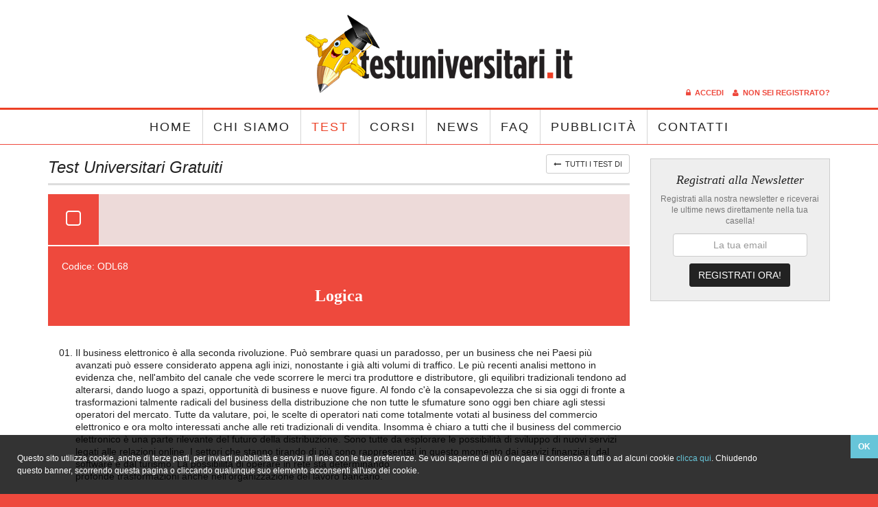

--- FILE ---
content_type: text/html; charset=UTF-8
request_url: https://www.testuniversitari.it/test/logica/logica116/?id_test=RE000491&id_corso=RE000006&cod=ODL68
body_size: 7888
content:

<!DOCTYPE html>
<html lang="it">
  <head>
  	
		
		
		 
    <meta charset="utf-8">
    <title> Logica - .</title>    
	
	<meta name="keywords" content="." />
	<meta name="title" content=" Logica - ." />
	<meta name="description" content=" " />
	<link rel="image_src" href="https://www.testuniversitari.it/tpl/default/assets/images/site-share.jpg" />	
	<meta property="og:title" content=" Logica - ."/>
	<meta property="og:description" content=" "/>
	<meta property="og:image" content="https://www.testuniversitari.it/tpl/default/assets/images/site-share.jpg"/>
	
    	
	<meta name="robots" content="index, follow"/><meta name="robots" content="all" />
	<meta name="owner" content="Test Universitari" />
	<meta name="author" content="Testuniversitari.it" />
	<meta http-equiv="imagetoolbar" content="no" />
	
		<meta name="viewport" content="width=device-width, initial-scale=1.0">
		
	<link href="/tpl/default/assets/bootstrap/css/bootstrap.min.css" rel="stylesheet">	
	<link href="/tpl/default/assets/plugs/font-awesome/css/font-awesome.min.css" rel="stylesheet">
	<link href="/tpl/default/assets/css/style.css?vrs=1.01" rel="stylesheet">
	
	<link href='http://fonts.googleapis.com/css?family=Lato:100,300,400,700|Ubuntu:400,300,300italic,400italic,500,500italic,700,700italic|Bitter:400,400italic' rel='stylesheet' type='text/css'>
	
		
		                               
	<link rel="shortcut icon" type="image/x-icon" href="/favicon.ico" />
	<link type="image/vnd.microsoft.icon" rel="icon" href="/favicon.png"/>
	
	<meta name="apple-mobile-web-app-capable" content="yes" />
	<meta name="format-detection" content="telephone=no">
	<meta name="apple-mobile-web-app-status-bar-style" content="black" /><!-- default black black-translucent -->
	
	<meta name="apple-mobile-web-app-title" content="Test Uni">
	
	<link rel="apple-touch-icon-precomposed" sizes="144x144" href="/tpl/default/assets/images/ico/apple-touch-icon-144-precomposed.png">
	<link rel="apple-touch-icon-precomposed" sizes="114x114" href="/tpl/default/assets/images/ico/apple-touch-icon-114-precomposed.png">
	  <link rel="apple-touch-icon-precomposed" sizes="72x72" href="/tpl/default/assets/images/ico/apple-touch-icon-72-precomposed.png">
	                <link rel="apple-touch-icon-precomposed" href="/tpl/default/assets/images/ico/apple-touch-icon-57-precomposed.png">
	                
	<link rel="apple-touch-startup-image" media="(device-width: 320px)" href="/tpl/default/assets/images/ico/apple-touch-startup-image-320x460.png">
	<link rel="apple-touch-startup-image" media="(device-width: 320px) and (-webkit-device-pixel-ratio: 2)" href="/tpl/default/assets/images/ico/apple-touch-startup-image-640x920.png">
	<link rel="apple-touch-startup-image" media="(device-width: 320px) and (device-height: 568px) and (-webkit-device-pixel-ratio: 2)" href="/tpl/default/assets/images/ico/apple-touch-startup-image-640x1096.png">	 
	<link rel="apple-touch-startup-image" media="(device-width: 768px) and (orientation: portrait)" href="/tpl/default/assets/images/ico/apple-touch-startup-image-768x1004.png">
	<link rel="apple-touch-startup-image" media="(device-width: 768px) and (orientation: landscape)" href="/tpl/default/assets/images/ico/apple-touch-startup-image-748x1024.png">
	<link rel="apple-touch-startup-image" media="(device-width: 1536px) and (orientation: portrait) and (-webkit-device-pixel-ratio: 2)" href="/tpl/default/assets/images/ico/apple-touch-startup-image-1536x2008.png">
	<link rel="apple-touch-startup-image" media="(device-width: 1536px) and (orientation: landscape) and (-webkit-device-pixel-ratio: 2)" href="/tpl/default/assets/images/ico/apple-touch-startup-image-2048x1496.png">
	
		
    
    	<link href="/tpl/default/assets/plugs/fancybox/jquery.fancybox.css?vrs=1.01" rel="stylesheet" type="text/css" media="screen" />
		
    <style type="text/css">
    
    	.img-unveil {
		   opacity: 0;
		   transition: opacity .3s ease-in;
	    }
    
    	#page-heading {
	    	margin: 20px 0;
	    	text-align: left;
    	}
    		#page-heading h1 {
		    	padding-bottom: 10px;
		    	border-bottom: 3px solid #ddd;
	    	}
		    	#page-heading h1 span {
			    	color: #EC4025;
		    	}
    	
    	.news-cnt {
	    	background: #eee;
	    	font-size: 13px;
	    	
	    	padding: 20px;
		    margin: 0 0 20px -5px;
    	}
    		.col-cnt-img-box {
	    		padding-right: 5px;
    		}
    			.news-cnt-img-box img {
			    	width: 100%;
		    	}
		    	
		    	.news-cnt .categoria-box {
			    	margin-bottom: 5px;
		    	}
		    		.news-cnt .categoria-box .label-info {
			    		background: transparent;
			    		padding: 0;
		    		}
		    			.news-cnt .categoria-box .label-info a {
				    		color: #EC4025;
				    		font-family: Georgia,"Times New Roman",Times,serif;
				    		font-size: 12px;
				    		font-style: italic;
				    		text-transform: uppercase;
			    		}
		    	
				.news-cnt a.title-lista {
			    	font-size: 18px;
					line-height: 22px;
					font-family: Georgia,"Times New Roman",Times,serif;
			    	color: #333;
			    	font-weight: 700;
		    	}
		    		.news-cnt a.title-lista:hover {
				    	color: #EC4025;
			    	}
			    	
			    .news-cnt-txt {
				   min-height: 174px;
				   margin-top: -5px;
			    }
				    .news-cnt-txt.no-image {
					   min-height: 0;
				    }
				    .news-cnt-desc {
				    	font-size: 14px;
				    	line-height: 18px;
				    	padding-right: 15px;
				    	color: #777;
				    	margin-top: 5px;
			    	}
			    	
			    .news-cnt-footer {
				    margin-top: 13px;
			    }
			    	a.news-cnt-more, a.news-cnt-more:link, a.news-cnt-more:visited {
				    	font-size: 13px;
				    	color: #777;
			    	}
			    		a.news-cnt-more:hover, a.news-cnt-more:active, a.news-cnt-more:focus {
					    	color: #EC4025;
				    	}
				    	
			    	.social-news {
						text-align: right;
					}
						.social-news span {
						    color: #777;
						    font-size: 13px;
						    margin-right: 10px;
					    }
					    	    	
				    	.social-news a {
							text-decoration: none;
							margin: 0 3px;
						}
							.social-news a:hover {
								text-decoration: none;
							}
								.social-news a i {
									color: #777;
								}
									.social-news a:hover i {
							    		color: #EC4025;
									}
							
							.social-news .fa-2x {
								font-size: 1.3em;
							}
	    	
	    	
		    	
		   
    
    	.row-news {
	    	margin-bottom: 20px;
    	}
    	
    	#galleria-main {
	    	margin-top: 20px;
    	}
	    	#galleria-main .fancybox {
		    	margin: 0 20px 20px 0;
	    	}
	    		#galleria-main img {
			    	margin-bottom: 20px;
		    	}
	    	
	    #allegati-main {
	    	margin-top: 20px;
    	}
	    
	    .title-lista {
		    margin-top: 0;
	    }
	    
	    .cs-corso-titolo h3 {
		    color: #EC4025;
	    }
	    	cs-corso-sottotitolo {
		    	color: #777;
	    	}
	    	
	    .cs-test-codice {
		    color: #35AC77;
	    }
	    
	    .ps-corso-sottotitolo {
		    color: #777;
		    margin-bottom: 20px;
	    }
	    	.ps-categoria {
		    	font-weight: 700;
		    	margin-bottom: 10px;
		    	font-size: 12px;
		    	line-height: 14px;
		    	border-bottom: 1px solid #777;
	    	}
	    		.ps-categoria-label {
		    		height: 50px;
		    		vertical-align: bottom;
	    		}
	    		
	    		.ps-test {
		    		margin-bottom: 5px;
	    		}
				
				.ps-corso-grid {
					margin-left: -20px;
				}
					.ps-corso-element {
						float: left;
						width: 100%;
						max-width: 100px;
						padding-left: 20px;
					}
					
	    
	    #box-torna-tutte {
		    text-align: right;
	    	margin: -65px 0 30px;
	    }
	    	#box-torna-tutte .btn {
	    		font-size: 11px;
    		}
	    
	    #box-prec-suc {
	    	text-align: right;
	    	margin: -10px 0 20px;
    	}
    		#box-prec-suc .btn {
	    		font-size: 11px;
    		}
    	
    	.title-details {
	    	font-weight: 700;
	    	margin-bottom: 10px;
	    	font-family: Georgia,"Times New Roman",Times,serif;
	    	font-size: 24px;
	    	line-height: 28px;
	    	text-align: center;
	    	color: #fff;
    	}
    	
    	.desc-details {
	    	margin-top: 20px;
	    	font-size: 16px;
	    	line-height: 28px;
    	}
    	
    	#quiz {
	    	margin-top: 30px;
    	}
    		#quiz ol.quiz-box h3 {
	    		margin: 20px 0 0;
	    		font-size: 18px;
	    		line-height: 22px;
	    		font-weight: 700;
	    		font-family: Georgia,"Times New Roman",Times,serif;
    		}
	    		#quiz ol.quiz-box li {
		    		margin-bottom: 40px;
		    		list-style: decimal-leading-zero;
	    		}
    		
    		#quiz ol.quiz-risposte li {
	    		margin-top: 10px;
	    		margin-bottom: 20px;
	    		list-style: lower-alpha;
	    		color: #EE493D;
    		}    		
	    		#quiz ol.quiz-risposte li.corretta {
	    			background: #DEEBD1;
	    			padding: 10px;
				    color: #693;
				    font-size: 18px;
				    font-weight: 700;
				    line-height: 22px;
				    position: relative;
				}
					#quiz ol.quiz-risposte li.corretta .risposta-corretta {
						position: absolute;
						left: -120px;
						top: -8px;
					}
						#quiz ol.quiz-risposte li.corretta .risposta-corretta i {
							font-size: 4em;
						}
    		
    	#soluzioni-link {
	    	margin: 0 0 60px 30px;
	    	text-align: center;
    	}    		
	    	#soluzioni-link a {
		    	font-size: 18px;
		    	font-family: Georgia,"Times New Roman",Times,serif;
		    	font-style: italic;
	    	}
	    	
	    #corsi-list {
		    padding: 0 15px;
	    }
	    	
	    .col-corso-box {
			padding-left: 0;
			padding-right: 0;
		}
			.col-corso-box2 {
				margin: 0 3px 2px 0;
				text-align: left;
				height: 64px;
				overflow: hidden;
				background: #EDDAD9;
			}
				.col-corso-box2:hover {
					background: #333;
				}
				
				.col-corso-box-dispari {
					
				}
				
				.col-corso-box2 i {
					float: left;
					height: 64px;
					width: 64px;
					line-height: 64px;
					text-align: center;
					background: #EE493D;
					margin-right: 15px;
				}
					.col-corso-box2:hover i {
						background: #333;
					}
					
				.corso-titolo-text {
					margin-top: 10px;
				}
					.col-corso-box2:hover .corso-titolo-text {
						color: #fff;
					}
				
				.test-supertitle {
					font-size: 18px;
					font-family: 'Bitter', cursive;
					font-style: italic;
					background: #EE493D;
					color: #fff;
					padding: 3px 10px 5px;
				}
			
			.col-corso-icon {
				padding: 0 5px;
			}
				.col-corso-icon i {
					color: #999;
				}
				
				a.corso-titolo, a.corso-titolo:link, a.corso-titolo:visited {
					text-transform: uppercase;
					color: #EE493D;
					font-size: 18px;
					font-weight: 700;
					text-decoration: none;
				}
					.col-corso-box2:hover a.corso-titolo {
						color: #fff;
						text-decoration: none;
					}
					
				.corso-sottotitolo {
					color: #EE493D;
					font-size: 12px;
					line-height: 14px;
					margin-top: 5px;
					text-transform: none;
					font-weight: 300;
				}
					.col-corso-box2:hover .corso-sottotitolo {
						color: #fff;
					}
					
					
					
			.hcorso-box2 {
				margin: 0 0 2px 0;
				text-align: left;
				height: 74px;
				overflow: hidden;
				background: #EDDAD9;
			}
			
								
				.hcorso-box2 i {
					float: left;
					height: 74px;
					width: 74px;
					line-height: 74px;
					text-align: center;
					background: #EE493D;
					margin-right: 15px;
					margin-top: -10px;
				}
					
				.hcorso-titolo-text {
					color: #EE493D;
					font-size: 18px;
					font-weight: 700;
					margin-top: 10px;
					text-transform: uppercase;
				}
				
				.hcorso-box2 a.hcorso-titolo, .hcorso-box2 a.hcorso-titolo:link, .hcorso-box2 a.hcorso-titolo:visited {
					text-transform: uppercase;
					color: #EE493D;
					font-size: 18px;
					font-weight: 700;
				}
					
				.hcorso-box2 .hcorso-sottotitolo {
					color: #EE493D;
					font-size: 14px;
					line-height: 18px;
					margin-top: 5px;
					text-transform: none;
					font-weight: 300;
				}
				
				
				
			#box-titolo-corso-scheda {
				background: #EE493D;
				padding: 20px;
			}
				#box-titolo-corso-scheda .cs-test-codice
					, #box-titolo-corso-scheda .social-details span
					, #box-titolo-corso-scheda .social-details a i {
					color: #fff;
				}
					
					
					
					
					
     
     	@media (max-width: 992px) {
     	
     		#page-heading {
		    	margin-bottom: 20px;
	    	}
	
		    #box-prec-suc {
		    	text-align: right;
		    	margin-top: -10px;
		    	margin-bottom: 10px;
	    	}
	    	
		}
     	
     	@media (max-width: 767px) {
	     	
	     	.title-lista {
	     		margin-top: 10px;
	     	}
	     	
	     	#page-heading {
		    	margin: 20px 0;
	    	}
	    	
	    	.news-cnt-img-box img {
		    	padding-bottom: 20px;
		    	padding-right: 10px;
	    	}
	    	
	    	.news-cnt-txt {
			   min-height: 0;
		    }
		    
			.news-cnt a.title-lista {
		    	font-size: 20px;
	    	}
	     	
     	}
     	
     </style>
  </head>

  <body>
  		
	<div id="oLoading" class="hide"></div>
	<div id="oLoadingTop" class="hide"><div class="lt-bg"><div class="lt-image"></div></div></div>
	
		<div id="oPreload">Attendere prego...</div>
	  	
	<div class="navbar navbar-static-top">
		<div id="header-box">
		
			<div class="container">
				<div class="row">
					<div class="col-sx-icons col-sm-3 align-left">
						
						<div id="sx-icons">
												
																																																
						</div>
						
					</div>
					<div class="col-sm-6 align-center">
						
						<div id="logo-a">
							<a href="/">
								<img id="logo" src="/tpl/default/assets/images/test_universitari_600.png" alt="." />
							</a>
						</div>
						
					</div>
					<div class="col-sm-3 align-right">
						
						<!-- MENU LOGIN : inizio -->
						<div id="menu-login">
									
													<a class="" href="/login/">
								<i class="fa fa-lock"></i> &nbsp;Accedi							</a>
							<a class="hidden-inline-sm hidden-inline-xs " href="/registrazione-utente/">
								<i class="fa fa-user"></i> &nbsp;Non sei registrato?							</a>
														
						</div>
						<!-- MENU LOGIN : fine -->
						
					</div>
				</div>
			</div>
			
			
			<!-- MENU : inizio -->
			
			
				<div class="navbar-header">
					<button type="button" class="navbar-toggle" data-toggle="collapse" data-target=".navbar-collapse">
						<span class="icon-bar-text">MENU</span>
						<span class="icon-bar"></span>
						<span class="icon-bar"></span>
						<span class="icon-bar"></span>
					</button>
				</div>
				<div class="navbar-collapse collapse">
					<ul class="nav navbar-nav">
						<li class=" hidden-md hidden-sm"><a class="primo-elemento" href="/">Home</a></li>
						<li class=" visible-md visible-sm"><a class="primo-elemento" href="/"><i class="fa fa-home"></i></a></li>
											<li >
								<a href="/chi-siamo/" class="menu-a-azienda">Chi siamo</a>
							</li>
													<li class="active">
								<a href="/test/" class="menu-a-test">Test</a>
							</li>
													<li >
								<a href="/corsi/" class="menu-a-corsi">Corsi</a>
							</li>
													<li >
								<a href="/news/" class="menu-a-news">News</a>
							</li>
													<li >
								<a href="/faq/" class="menu-a-faq">FAQ</a>
							</li>
													<li >
								<a href="/pubblicita/" class="menu-a-pubblicita">Pubblicit&agrave;</a>
							</li>
													<li >
								<a href="/contatti/" class="menu-a-contatti">Contatti</a>
							</li>
											</ul>
					
				</div>
					
			
			<!-- MENU : fine -->
			<div class="clearfix"></div>
			
		</div>
	</div>
  	
  	<div id="site-box">
  		<div class="container">
  		
  			<div class="row">
  				<div class="col-md-9 col-sm-9">
  				
	  				<div id="home-sx">
  					
  						
	<!-- BANNER BIG 1 : Inizio -->
		<!-- BANNER BIG 1 : Fine -->
  						
  						<!-- PAGE CONTENT : inizio -->
  												<div id="page-heading">
				
							
							
														<h1>Test Universitari Gratuiti</h1>
															
						</div>
						
						<div class="row">
							<div class="col-md-12">
							
																		<div id="box-torna-tutte">
											<a class="btn btn-sm btn-default" href="/test/corso/"><i class="fa fa-long-arrow-left"></i> &nbsp;Tutti i test di </a>
										</div>
										
																				<div class="hcorso-box2">
											<div class="hcorso-titolo" href="">
												<i class="fa fa-square-o fa-2x fa-inverse"></i>
												<div class="hcorso-titolo-text"></div>
												<div class="hcorso-sottotitolo">
																									</div>
											</div>
										</div>
										
										<!--div class="ps-corso-sottotitolo">
																					</div-->
										
										<div>
											<div id="box-titolo-corso-scheda">
												
												<div class="row">
													<div class="col-md-6 col-sm-6">
																											<span class="cs-test-codice">Codice: ODL68</span>
																										</div>
													<div class="col-md-6 col-sm-6">
														
																												
													</div>
												</div><!-- row -->
												<h2 class="title-details">
													Logica												</h2>
												
											</div>
											
											<div class="desc-details">
																							</div>
											<div id="quiz">
												<ol class="quiz-box">
																								
													<li>
														<div class="quiz-desc">
															<div>Il business elettronico &egrave; alla seconda rivoluzione. Pu&ograve; sembrare quasi un paradosso, per un business che nei Paesi pi&ugrave; avanzati pu&ograve; essere considerato appena agli inizi, nonostante i gi&agrave; alti volumi di traffico. Le pi&ugrave; recenti analisi mettono in evidenza che, nell&#39;ambito del canale che vede scorrere le merci tra produttore e distributore, gli equilibri tradizionali tendono ad alterarsi, dando luogo a spazi, opportunit&agrave; di business e nuove figure. Al fondo c&#39;&egrave; la consapevolezza che si sia oggi di fronte a trasformazioni talmente radicali del business della distribuzione che non tutte le sfumature sono oggi ben chiare agli stessi operatori del mercato. Tutte da valutare, poi, le scelte di operatori nati come totalmente votati al business del commercio elettronico e ora molto interessati anche alle reti tradizionali di vendita. Insomma &egrave; chiaro a tutti che il business del commercio elettronico &egrave; una parte rilevante del futuro della distribuzione. Sono tutte da esplorare le possibilit&agrave; di sviluppo di nuovi servizi legati alle relazioni online. I settori che stanno tirando di pi&ugrave; sono rappresentati in questo momento dai servizi finanziari, dal software e dal turismo. La possibilit&agrave; di operare in rete sta determinando<br>
profonde trasformazioni anche nell&#39;organizzazione del lavoro bancario.</div>

<div>&nbsp;</div>
														</div>
														<h3>
																													</h3>
														<ol type="a" class="quiz-risposte">
																												
															<li >
																<div>sono quelli che si occupano dello sviluppo di nuovi servizi legati alle relazioni online</div>
																															</li>															
																												
															<li >
																<div>si stanno orientando verso scelte tradizionali nell&#39;ambito distribuzione delle merci</div>
																															</li>															
																												
															<li >
																<div>sono quello del software, quello del turismo e quello dei servizi finanziari</div>
																															</li>															
																												
															<li >
																<div>&nbsp;non hanno subito alterazioni degli equilibri nell&#39;ambito del canale produttore - distributore</div>
																															</li>															
																												
															<li >
																<div>nessuna delle alternative proposte</div>
																															</li>															
																											</ol>
													</li>													
																								
													<li>
														<div class="quiz-desc">
																													</div>
														<h3>
															 La nascita di nuove figure professionali:														</h3>
														<ol type="a" class="quiz-risposte">
																												
															<li >
																<div>sar&agrave; possibile solo in quei settori, come quello del turismo, che tirano di pi&ugrave;</div>
																															</li>															
																												
															<li >
																<div>sar&agrave; possibile solo nell&#39;ambito di quelle imprese che adottano canali tradizionali di distribuzione</div>
																															</li>															
																												
															<li >
																<div>non &egrave; certamente legata allo sviluppo del business elettronico</div>
																															</li>															
																												
															<li >
																<div>&nbsp;dipender&agrave; esclusivamente dallo sviluppo di nuovi servizi legati alle relazioni online</div>
																															</li>															
																												
															<li >
																<div>nessuna delle alternative proposte</div>
																															</li>															
																											</ol>
													</li>													
																								
													<li>
														<div class="quiz-desc">
																													</div>
														<h3>
															 Nei Paesi avanzati il business elettronico:														</h3>
														<ol type="a" class="quiz-risposte">
																												
															<li >
																<div>&egrave; appena cominciato, mentre da noi &egrave; gi&agrave; alla sua seconda rivoluzione</div>
																															</li>															
																												
															<li >
																<div>registra alti volumi di traffico</div>
																															</li>															
																												
															<li >
																<div>ha coinvolto operatori di solito totalmente dediti alle reti di vendita tradizionali</div>
																															</li>															
																												
															<li >
																<div>ha determinato profonde trasformazioni soprattutto nell&#39;organizzazione del lavoro bancario</div>
																															</li>															
																												
															<li >
																<div>nessuna delle alternative proposte</div>
																															</li>															
																											</ol>
													</li>													
																								
													<li>
														<div class="quiz-desc">
																													</div>
														<h3>
															 Per quanto riguarda il futuro della distribuzione:														</h3>
														<ol type="a" class="quiz-risposte">
																												
															<li >
																<div>sono gi&agrave; chiare agli operatori tutte le possibilit&agrave; e le potenzialit&agrave; che questo settore &egrave; in grado di offrire</div>
																															</li>															
																												
															<li >
																<div>sar&agrave; necessario sostituire anche i servizi legati alle relazioni online</div>
																															</li>															
																												
															<li >
																<div>molti operatori torneranno ad usare i tradizionali canali distributivi</div>
																															</li>															
																												
															<li >
																<div>il business del commercio elettronico avr&agrave; un notevole peso</div>
																															</li>															
																												
															<li >
																<div>nessuna delle alternative proposte</div>
																															</li>															
																											</ol>
													</li>													
																								
													<li>
														<div class="quiz-desc">
															<div>La Borsa di New York (Nyse) &egrave; nata nel 1792 e nel corso dei decenni &egrave; diventata il pi&ugrave; grande mercato mobiliare del mondo, dove oggi sono quotate sia le grandi, medie e piccole aziende americane, sia i principali gruppi industriali e finanziari europei e asiatici. La presenza delle imprese non americane ha fatto registrare una notevole impennata. Uno dei criteri fondamentali che le imprese devono rispettare per operare nella Borsa di New York &egrave; quello della trasparenza. Le possibilit&agrave; e la facilit&agrave; di investimento all&#39;interno del mercato della Borsa di New York sono abbastanza agevoli anche per chi opera dall&#39;Europa. La negoziazione dei titoli viene condotta attraverso un meccanismo d&#39;asta tra i membri della borsa (broker), che operano sul mercato su commissione da parte di investitori privati o istituzionali, e alcuni operatori specialisti che hanno la responsabilit&agrave; di gestire i titoli di una societ&agrave; quotata e che si fanno garanti della transazione (devono cio&egrave; coprire eventuali ordini inevasi per evitare forti destabilizzazioni e oscillazioni dei prezzi delle azioni). Questa tipologia di mercato garantisce, in linea di massima, una maggiore stabilit&agrave; e sicurezza per gli investitori ed un corretto equilibrio tra domanda e offerta. Per aprirsi ulteriormente all&#39;internazionalizzazione il Nyse ha annunciato il graduale passaggio dal sistema dei sedicesimi a quello dei decimali per la quotazione dei titoli. Il sistema dei decimali &egrave; adottato da tutte le altre piazze borsistiche mondiali, ma &egrave; osteggiato dai broker statunitensi che ritengono di avere maggior potere contrattuale (che si traduce in maggiori margini di guadagno) con il sistema dei sedicesimi.</div>

<div>&nbsp;</div>
														</div>
														<h3>
															Per evitare forti destabilizzazioni ed oscillazioni dei prezzi delle azioni:														</h3>
														<ol type="a" class="quiz-risposte">
																												
															<li >
																<div>i broker si fanno garanti delle transazioni</div>
																															</li>															
																												
															<li >
																<div>gli operatori specialisti si fanno garanti delle transazioni</div>
																															</li>															
																												
															<li >
																<div>si impone alle imprese di rispettare il criterio della trasparenza</div>
																															</li>															
																												
															<li >
																<div>si rendono agevoli gli investimenti anche per chi opera dall&#39;Europa</div>
																															</li>															
																												
															<li >
																<div>nessuna delle alternative proposte</div>
																															</li>															
																											</ol>
													</li>													
																								
													<li>
														<div class="quiz-desc">
																													</div>
														<h3>
															 Le negoziazioni dei titoli vengono condotte:														</h3>
														<ol type="a" class="quiz-risposte">
																												
															<li >
																<div>con un meccanismo d&#39;asta tra gli operatori specialisti, che gestiscono i titoli di societ&agrave; quotate e si fanno garanti della transazione, e gli investitori</div>
																															</li>															
																												
															<li >
																<div>con un meccanismo d&#39;asta tra i broker e gli investitori</div>
																															</li>															
																												
															<li >
																<div>tramite il trading online in modo che, gli investitori possano agire in maniera autonoma e diretta</div>
																															</li>															
																												
															<li >
																<div>per mezzo di un meccanismo d&#39;asta pubblica alla quale pu&ograve; partecipare chiunque</div>
																															</li>															
																												
															<li >
																<div>nessuna delle alternative proposte</div>
																															</li>															
																											</ol>
													</li>													
																								
													<li>
														<div class="quiz-desc">
																													</div>
														<h3>
															Alla Borsa di New York sono attualmente quotate:														</h3>
														<ol type="a" class="quiz-risposte">
																												
															<li >
																<div>le piccole, medie e grandi aziende americane, europee ed asiatiche</div>
																															</li>															
																												
															<li >
																<div>le piccole, medie e grandi aziende americane ed i pi&ugrave; importanti gruppi finanziari ed industriali europei e asiatici</div>
																															</li>															
																												
															<li >
																<div>soprattutto grandi aziende americane ed i gruppi finanziari europei</div>
																															</li>															
																												
															<li >
																<div>esclusivamente le piccole, medie e grandi aziende americane e giapponesi</div>
																															</li>															
																												
															<li >
																<div>nessuna delle alternative proposte</div>
																															</li>															
																											</ol>
													</li>													
																								
													<li>
														<div class="quiz-desc">
																													</div>
														<h3>
															Grazie alla presenza delle imprese non americane:														</h3>
														<ol type="a" class="quiz-risposte">
																												
															<li >
																<div>&nbsp;&egrave; garantito un maggiore equilibrio dei prezzi</div>
																															</li>															
																												
															<li >
																<div>&egrave; diventato pi&ugrave; facile ed agevole investire per chi opera in Europa</div>
																															</li>															
																												
															<li >
																<div>si &egrave; registrata al Nyse una notevole impennata</div>
																															</li>															
																												
															<li >
																<div>si &egrave; registrata alla Borsa di New York una notevole flessione</div>
																															</li>															
																												
															<li >
																<div>nessuna delle alternative proposte</div>
																															</li>															
																											</ol>
													</li>													
																								
													<li>
														<div class="quiz-desc">
																													</div>
														<h3>
															 La strategia di mercato adottata dal Nyse tende anche a garantire:														</h3>
														<ol type="a" class="quiz-risposte">
																												
															<li >
																<div>&nbsp;il rafforzamento delle imprese non americane</div>
																															</li>															
																												
															<li >
																<div>iI rafforzamento delle imprese americane</div>
																															</li>															
																												
															<li >
																<div>stabilit&agrave; e sicurezza per gli investitori</div>
																															</li>															
																												
															<li >
																<div>&nbsp;l&#39;affidabilit&agrave; delle imprese quotate in borsa</div>
																															</li>															
																												
															<li >
																<div>nessuna delle alternative proposte</div>
																															</li>															
																											</ol>
													</li>													
																								
													<li>
														<div class="quiz-desc">
																													</div>
														<h3>
																													</h3>
														<ol type="a" class="quiz-risposte">
																												
															<li >
																<div>d&#39;ora in poi operer&agrave; secondo il criterio della trasparenza</div>
																															</li>															
																												
															<li >
																<div>&nbsp;ostegger&agrave; l&#39;adozione del sistema dei decimali per la quotazione dei titoli</div>
																															</li>															
																												
															<li >
																<div>dalla diminuzione delle esportazioni di materie prime</div>
																															</li>															
																												
															<li >
																<div>dall&#39;aumento delle importazioni di prodotti finiti dai paesi industrializzati</div>
																															</li>															
																												
															<li >
																<div>nessuna delle alternative proposte</div>
																															</li>															
																											</ol>
													</li>													
																							</ol>
											</div>
											<div id="soluzioni-link">
																							<a class="btn btn-danger" href="/login/test/logica116/?id_test=RE000491&amp;id_corso=&amp;cod=ODL68">Per leggere le soluzioni dei test clicca qui &nbsp;<i class="fa fa-long-arrow-right"></i></a>
																						</div>
										</div>
																
							</div>
						</div>
						<!-- PAGE CONTENT : fine -->
						
						<br><br><br>
  						
  						
	<!-- BANNER BIG 3 : Inizio -->
		<!-- BANNER BIG 3 : Fine -->
						
					</div>
					
  				</div>
  				<div class="col-md-3 col-sm-3">
	  				
	  				<div style="margin-top: 20px;">
						
									</div>
  					
  					
	<!-- BANNER SMALL 1 : Inizio -->
		
		<!-- BANNER SMALL 1 : Fine -->
					
					
	<!-- NEWSLETTER : inizio -->
	<div id="newsletter-dx">
		<h3>Registrati alla Newsletter</h3>
		<div class="ndx-desc">
			Registrati alla nostra newsletter e riceverai le ultime news direttamente nella tua casella!		</div>
		<div>
			<form id="frmNewsletterDx" method="get" action="/newsletter/" class="form-inline" role="form">
			
				<div>
					<div class="form-group">
						<input class="form-control" type="text" placeholder="La tua email" name="email">
					</div>
					<div class="form-group">
						<button type="submit" class="btn btn-primary" onclick="$('#frmNewsletterDx').submit();">Registrati ora!</button>
					</div>
				</div>
				
			</form>
		</div>
	</div>
	<!-- NEWSLETTER : fine -->
					
					
	<!-- BANNER SMALL 2 : Inizio -->
		<!-- BANNER SMALL 2 : Fine -->
  					
  					
							
					
	<!-- BANNER SMALL 3 : Inizio -->
		<!-- BANNER SMALL 3 : Fine -->
					
					<br><br>
					
  				</div>
  			</div>
		
  		</div>
  	</div>
  	
	<!-- FOOTER : inizio -->		
	<footer>	
		<div class="container">
	
						
			<div id="box1">
			
				<div id="menu-footer">
					<a href="/">Home</a>
										/<a href="/chi-siamo/">
							Chi siamo						</a>
										/<a href="/test/">
							Test						</a>
										/<a href="/corsi/">
							Corsi						</a>
										/<a href="/news/">
							News						</a>
										/<a href="/faq/">
							FAQ						</a>
										/<a href="/pubblicita/">
							Pubblicit&agrave;						</a>
										/<a href="/uso-dei-cookie/">
							Uso dei Cookie						</a>
										/<a href="/informativa-sulla-privacy/">
							Informativa sulla privacy						</a>
										/<a href="/contatti/">
							Contatti						</a>
								</div>				
			
			</div>
			<div id="box2">
						
				<a class="notloading" href="https://www.testuniversitari.it/amministrazione/"><i class="fa fa-lock"></i>&nbsp; admin</a>
				<span class="hidden-inline-xs"><span style="margin-right: 40px;">&nbsp;</span></span>
				<span class="visible-xs"><br></span>
				2014 website by <a href="http://www.dynform.it/" target="_blank">dynform.it &nbsp;<i class="fa fa-external-link"></i></a>
							
				<div id="go-top">
					<a class="notloading fa-stack fa-lg ttip" href="#top" onfocus="blur();" data-placement="bottom" data-toggle="tooltip" data-original-title="Torna su">
						<i class="fa fa-circle fa-stack-2x"></i>
						<i class="fa fa-angle-up fa-stack-1x fa-inverse"></i>
					</a>
				</div>
			
			</div>
		
		</div>		
	</footer>
	<!-- FOOTER : fine -->
    
	<script src="/tpl/default/assets/plugs/jquery/jquery-1.10.2.min.js"></script><!-- include/paypal_result.php include/paypal_form.php -->
	<script src="/tpl/default/assets/bootstrap/js/bootstrap.min.js"></script>
	<script src="/tpl/default/assets/plugs/dropdown/twitter-bootstrap-hover-dropdown.min.js"></script>
	
	<script src="/tpl/default/assets/js/global.php?lang_current=it&vrs=1.01"></script>
	<script src="/tpl/default/assets/js/cookie.php?lang_current=it&vrs=1.01" charset="utf-8"></script>
	<script src="/tpl/default/assets/plugs/stayinwebapp/jquery.stayInWebApp.min.js"></script>
	<script> $(function() { $.stayInWebApp("a:not(.notinapp)"); }); </script>    
    <script src="/tpl/default/assets/plugs/fancybox/jquery.fancybox.pack.js?vrs=1.01"></script>
    <script type="text/javascript" src="https://cdn.mathjax.org/mathjax/latest/MathJax.js?config=TeX-AMS-MML_HTMLorMML"></script>
    <script>
		$(function()
		{
			if ( blnStandalone )
				$(".fancybox").click(function(){ return false; });
				else $(".fancybox").fancybox();
		});
	</script>
	
		
    
	<script>		
		$(function()
		{
			$("a[href='#top']").click(function() {
				$("html, body").animate({ scrollTop: 0 }, "slow");
				return false;
			});
			
						$('.ttip').tooltip();
					});		
	</script>
	<script>
	  (function(i,s,o,g,r,a,m){i['GoogleAnalyticsObject']=r;i[r]=i[r]||function(){
	  (i[r].q=i[r].q||[]).push(arguments)},i[r].l=1*new Date();a=s.createElement(o),
	  m=s.getElementsByTagName(o)[0];a.async=1;a.src=g;m.parentNode.insertBefore(a,m)
	  })(window,document,'script','//www.google-analytics.com/analytics.js','ga');
	
	  ga('create', 'UA-74817133-1', 'auto');
	  ga('send', 'pageview');
	
	</script>

	
	
  </body>
</html>

